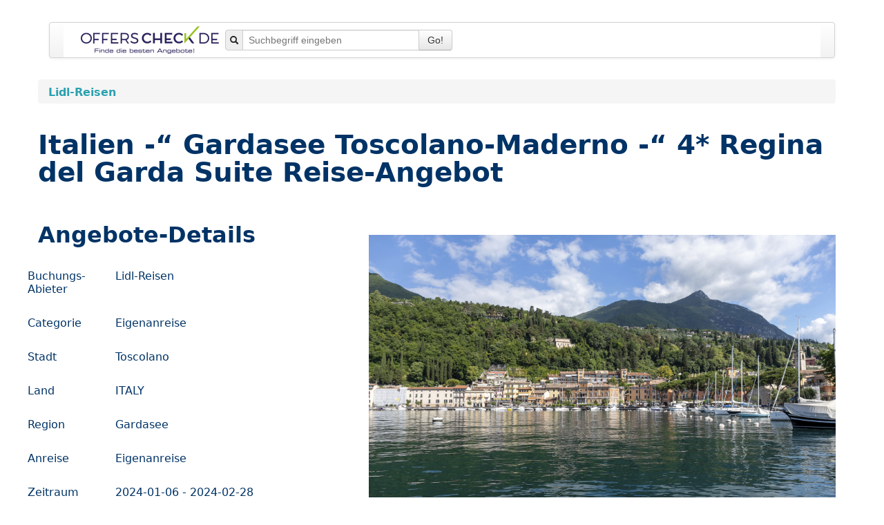

--- FILE ---
content_type: text/css
request_url: https://www.offerscheck.de/css/shrink_default_v1.css
body_size: 10258
content:
@CHARSET "ISO-8859-1";
body{margin:0;padding:0;font-size:16px !important;color:#036 !important;line-height:1.2em !important;background-repeat:no-repeat;background-size:100%}#body{background-color:transparent;font-family:Montserrat,DejaVu Sans,Verdana,sans-serif}.stroke{color:red;text-decoration:line-through}.maxSize80{max-height:80px;max-width:80px}.firstCharUppercase{display:inline}.firstCharUppercase:first-letter {text-transform:uppercase}.img-zoom{-webkit-transition:all .2s ease-in-out;-moz-transition:all .2s ease-in-out;-o-transition:all .2s ease-in-out;-ms-transition:all .2s ease-in-out}.transition{-webkit-transform:scale(2);-moz-transform:scale(2);-o-transform:scale(2);transform:scale(2)}.img_small{min-width:55px;max-width:100px;max-height:250px}#socialBar{list-style-type:none;margin:0;padding:0}#socialBar
li{float:left;height:20px;margin-top:4px;margin-bottom:4px}#socialBar li .like,
#socialBar li
.dislike{border-bottom:solid 1px gray}.hoverlink{margin-top:20px}.hoverlink{color:#2BA1AF !important;text-decoration:none}a:hover,.hoverlink:hover{cursor:pointer;color:#f60 !important;text-decoration:underline}.imageProduct{border:dotted 1px #ddd;min-width:100px;min-height:100px;max-width:170px;max-height:230px}.bgWhite{background-color:white}.divTable:nth-child(odd){background-color:white}.divTable:nth-child(even){background-color:#f9f9f9}.divTable{border-top:solid 1px #ccc;padding-top:10px;padding-bottom:10px;margin-top:0!important;margin-left:0!important}.divTable>div:nth-child(odd){font-weight:bold}.divTable>div{margin-left:0!important}nav{max-height:80px}nav
form{margin:0;padding:0}.nav>li{padding-top:5px;padding-bottom:5px}#landingpageMenu{position:absolute;border:solid 1px #999;right:0;top:0;margin:10px;padding:10px;background-color:rgba(255, 255, 255, 0.5);border-radius:5px}#landingpageMenu .btn:nth-child(2){margin-left:5px}#search2{margin:0;padding:0}#search2
input{height:28px;padding:0;margin:0}#search2
select{height:30px}#itemCount{padding-top:20px}.suchhilfe{display:none;border:solid 2px #ccc;position:absolute;margin-left:-40px;margin-top:10px;-webkit-border-radius:5px;-moz-border-radius:5px}.rights{font-weight:normal;font-size:10px}.send_mail{height:16px;cursor:pointer}.centerContent{text-align:center}.breadcrumb{max-height:150px;margin-bottom:0!important}.breadcrumb>li{text-align:center;vertical-align:middle;line-height:1px;padding:4px
0px}.logo-list
img{margin:0;padding:0
5px}.inputSearchSmall{padding-top:5px!important;padding-bottom:2px!important}#autoCompleteProduct{padding-left:8px!important;height:40px}.inputLarge{height:40px!important;font-size:16px!important}.ui-widget-content{background-image:none}form{margin:0;padding:0}.control-group .control-label{margin-right:5px}.control-group:last-child,
.control-group:last-child .control-label{margin:0!important;padding:0!important}.carousel .item
.container{width:600px}.imageOwner{background-color:#666;color:#fff;font-size:12px}.row{margin-top:30px}p{padding-top:8px;padding-bottom:8px}.container{background-color:#fff}.mwst{color:red}.asterisk{color:#733;font-size:15px;margin-left:5px;cursor:pointer}.asteriskText{color:#733;font-size:11px}.control-group{margin-bottom:5px!important}.controls{margin-left:0px!important}#logo{border:none;width:330px;max-height:66px}#headline{margin-bottom:20px;margin-top:10px}#headlineText{margin:0;padding:0;margin-top:40px;font-size:18px;line-height:40px}#signin{line-height:40px}.text-justify{text-align:justify}ul.nav li.dropdown:hover>ul.dropdown-menu{display:block}a.menu:after,.dropdown-toggle:after{content:none}.dropdown-menu{margin-top:0}.pointer{cursor:pointer}.pnn{padding-right:50px}.tablesorter
th{padding-right:15px}.googleMap{border-width:1px;width:100%;height:450px;margin:0;padding:0}.resetPreLayout{margin:0;padding:0;border:0;background-color:transparent;color:#202549;font-family:Arial;font-size:14px}.ui-autocomplete{border:solid 2px #ddd;max-width:310px!important;background-color:#ddd;z-index:100}.ui-menu-item{margin:7px;list-style-type:none;background-color:#fff}.link:hover{text-decoration:underline;cursor:pointer}.link{text-decoration:none}.datasetid{border:solid 1px #ccc;background-color:#eee}#priceHistoryTable{display:none}.advertise-text{font-size:11px;color:#999}.flag-CH,.flag-AT,.flag-AU,.flag-DE,.flag-ES,.flag-FR,.flag-GB,.flag-IE,.flag-IT,.flag-NL,.flag-PL,.flag-US{display:inline-block;height:11px;background-image:url('[data-uri]');background-repeat:no-repeat}.flag-CH{width:11px;background-position:0px;margin-right:5px}.flag-AT{width:16px;background-position:-11px}.flag-AU{width:16px;background-position:-27px}.flag-DE{width:16px;background-position:-43px}.flag-ES{width:16px;background-position:-59px}.flag-FR{width:16px;background-position:-75px}.flag-GB{width:16px;background-position:-91px}.flag-IE{width:16px;background-position:-107px}.flag-IT{width:16px;background-position:-123px}.flag-NL{width:16px;background-position:-139px}.flag-PL{width:16px;background-position:-155px}.flag-US{width:16px;background-position:-171px}.social-facebook,.social-twitter,.social-star,.social-network,.social-pin,.social-pin-green,.social-thumb-up,.social-thumb-down,.social-thumb-up-green,.social-thumb-down-red{display:inline-block;width:16px;height:16px;background-image:url('[data-uri]');background-repeat:no-repeat}.social-facebook{width:16px;background-position:0px}.social-twitter{width:16px;background-position:-16px}.social-star{width:16px;background-position:-32px}.social-network{width:16px;background-position:-48px}.social-pin{width:16px;background-position:-64px}.social-pin-green{width:16px;background-position:-80px}.social-thumb-up{width:16px;background-position:-96px}.social-thumb-down{width:16px;background-position:-112px}.social-thumb-up-green{width:16px;background-position:-128px}.social-thumb-down-red{width:16px;background-position:-144px}span.rotate-360{transform:rotate(0deg);transition:all .5s ease-in-out}span.rotate-360:hover{transform:rotate(-360deg)}span.rotate-90{transform:rotate(0deg);transition:all .3s ease-in-out}span.rotate-90:hover{transform:rotate(90deg)}.pricetag-hotdeal,.pricetag-deal,.pricetag-pricedown{display:inline-block;height:20px;background-image:url('[data-uri]');background-repeat:no-repeat}.pricetag-hotdeal{width:18px}.pricetag-deal{width:16px;background-position:-18px}.pricetag-pricedown{width:19px;background-position:-37px}.logo-aldi-nord,.logo-aldi-sã¼d,.logo-alnatura,.logo-bauhaus,.logo-cyberport,.logo-dã¤nisches-bettenlager,.logo-denns,.logo-ebl-naturkost,.logo-edeka,.logo-euronics,.logo-fressnapf,.logo-hagebau,.logo-hm,.logo-intersport,.logo-karstadt,.logo-kaufland,.logo-kik,.logo-lidl,.logo-mediamarkt,.logo-metro,.logo-netto,.logo-nkd,.logo-norma,.logo-obi,.logo-penny,.logo-plus,.logo-real,.logo-rewe,.logo-roller,.logo-rossmann,.logo-saturn,.logo-tegut,.logo-toom-baumarkt,.logo-zeeman{display:inline-block;background-image:url("../images/logo/DE/sprites-logo.png");background-repeat:no-repeat}.logo-aldi-nord{width:35px;height:37px;background-position:-0px 0px}.logo-aldi-sã¼d{width:36px;height:36px;background-position:-35px 0px}.logo-alnatura{width:53px;height:25px;background-position:-71px 0px}.logo-bauhaus{width:72px;height:19px;background-position:-124px 0px}.logo-cyberport{width:65px;height:21px;background-position:-196px 0px}.logo-dã¤nisches-bettenlager{width:36px;height:36px;background-position:-261px 0px}.logo-denns{width:36px;height:36px;background-position:-297px 0px}.logo-ebl-naturkost{width:43px;height:29px;background-position:-333px 0px}.logo-edeka{width:33px;height:40px;background-position:-376px 0px}.logo-euronics{width:48px;height:27px;background-position:-409px 0px}.logo-fressnapf{width:37px;height:34px;background-position:-457px 0px}.logo-hagebau{width:90px;height:15px;background-position:-494px 0px}.logo-hm{width:43px;height:29px;background-position:-584px 0px}.logo-intersport{width:99px;height:13px;background-position:-627px 0px}.logo-karstadt{width:96px;height:14px;background-position:-726px 0px}.logo-kaufland{width:36px;height:36px;background-position:-822px 0px}.logo-kik{width:36px;height:36px;background-position:-858px 0px}.logo-lidl{width:36px;height:36px;background-position:-894px 0px}.logo-mediamarkt{width:91px;height:13px;background-position:-930px 0px}.logo-metro{width:73px;height:18px;background-position:-1021px 0px}.logo-netto{width:60px;height:22px;background-position:-1094px 0px}.logo-nkd{width:39px;height:33px;background-position:-1154px 0px}.logo-norma{width:49px;height:25px;background-position:-1193px 0px}.logo-obi{width:62px;height:21px;background-position:-1242px 0px}.logo-penny{width:38px;height:33px;background-position:-1304px 0px}.logo-plus{width:44px;height:29px;background-position:-1342px 0px}.logo-real{width:61px;height:21px;background-position:-1386px 0px}.logo-rewe{width:67px;height:18px;background-position:-1447px 0px}.logo-roller{width:63px;height:21px;background-position:-1514px 0px}.logo-rossmann{width:74px;height:17px;background-position:-1577px 0px}.logo-saturn{width:69px;height:18px;background-position:-1651px 0px}.logo-tegut{width:54px;height:24px;background-position:-1720px 0px}.logo-toom-baumarkt{width:69px;height:19px;background-position:-1774px 0px}.logo-zeeman{width:83px;height:15px;background-position:-1843px 0px}#deal-o-meter{display:inline-block;position:relative;width:111px;height:86px;background-image:url('[data-uri]');background-repeat:no-repeat}#deal-o-meter-pointer{position:absolute;z-index:1;width:72px;height:72px;left:23px;top:11px;background-image:url('[data-uri]');background-repeat:no-repeat}.rotate70{-webkit-transform:rotate(135deg);-moz-transform:rotate(135deg);-ms-transform:rotate(135deg);-o-transform:rotate(135deg);transform:rotate(135deg)}.rotate60{-webkit-transform:rotate(90deg);-moz-transform:rotate(90deg);-ms-transform:rotate(90deg);-o-transform:rotate(90deg);transform:rotate(90deg)}.rotate50{-webkit-transform:rotate(45deg);-moz-transform:rotate(45deg);-ms-transform:rotate(45deg);-o-transform:rotate(45deg);transform:rotate(45deg)}.rotate40{}.rotate30{-webkit-transform:rotate(-45deg);-moz-transform:rotate(-45deg);-ms-transform:rotate(-45deg);-o-transform:rotate(-45deg);transform:rotate(-45deg)}.rotate20{-webkit-transform:rotate(-90deg);-moz-transform:rotate(-90deg);-ms-transform:rotate(-90deg);-o-transform:rotate(-90deg);transform:rotate(-90deg)}.rotate10{-webkit-transform:rotate(-135deg);-moz-transform:rotate(-135deg);-ms-transform:rotate(-135deg);-o-transform:rotate(-135deg);transform:rotate(-135deg)}footer{background:-moz-linear-gradient(top,  rgba(242,242,242,0.65) 0%, rgba(255,255,255,0) 100%);background:-webkit-gradient(linear, left top, left bottom, color-stop(0%,rgba(242,242,242,0.65)), color-stop(100%,rgba(255,255,255,0)));background:-webkit-linear-gradient(top,  rgba(242,242,242,0.65) 0%,rgba(255,255,255,0) 100%);background:-o-linear-gradient(top,  rgba(242,242,242,0.65) 0%,rgba(255,255,255,0) 100%);background:-ms-linear-gradient(top,  rgba(242,242,242,0.65) 0%,rgba(255,255,255,0) 100%);background:linear-gradient(to bottom,  rgba(242,242,242,0.65) 0%,rgba(255,255,255,0) 100%);filter:progid:DXImageTransform.Microsoft.gradient( startColorstr='#a6f2f2f2', endColorstr='#00ffffff',GradientType=0 );border-top:solid 1px #d4d4d4;margin-top:100px;padding:20px;padding-top:0;min-height:120px;font-size:12px;clear:left}.footerEntry{list-style-type:none;overflow:hidden;margin-bottom:0}.footerEntry
ul{}.footerEntry
li{margin:4px;padding-left:0;margin-left:0}.footerEntry li
b{display:block;padding-bottom:5px;margin-bottom:5px;border-bottom:solid 1px #d4d4d4}.footerEntry li
.hidden{display:none}.footerEntry
a{}.footerImage{height:15px}